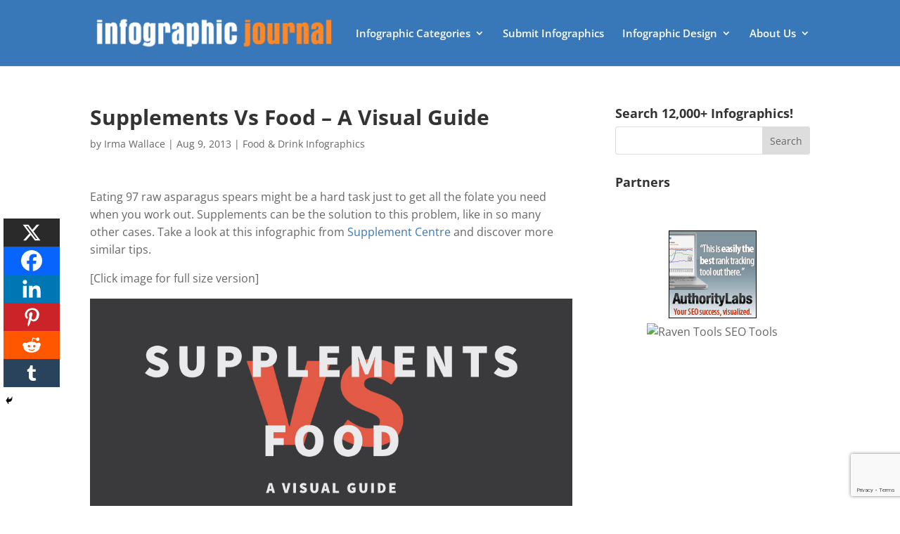

--- FILE ---
content_type: text/html; charset=utf-8
request_url: https://www.google.com/recaptcha/api2/anchor?ar=1&k=6Le4CKwbAAAAAIXNSfv0Bkpql5dWOUJY0mZTxh2n&co=aHR0cHM6Ly9pbmZvZ3JhcGhpY2pvdXJuYWwuY29tOjQ0Mw..&hl=en&v=N67nZn4AqZkNcbeMu4prBgzg&size=invisible&anchor-ms=20000&execute-ms=30000&cb=k5wb20oqj5ol
body_size: 48846
content:
<!DOCTYPE HTML><html dir="ltr" lang="en"><head><meta http-equiv="Content-Type" content="text/html; charset=UTF-8">
<meta http-equiv="X-UA-Compatible" content="IE=edge">
<title>reCAPTCHA</title>
<style type="text/css">
/* cyrillic-ext */
@font-face {
  font-family: 'Roboto';
  font-style: normal;
  font-weight: 400;
  font-stretch: 100%;
  src: url(//fonts.gstatic.com/s/roboto/v48/KFO7CnqEu92Fr1ME7kSn66aGLdTylUAMa3GUBHMdazTgWw.woff2) format('woff2');
  unicode-range: U+0460-052F, U+1C80-1C8A, U+20B4, U+2DE0-2DFF, U+A640-A69F, U+FE2E-FE2F;
}
/* cyrillic */
@font-face {
  font-family: 'Roboto';
  font-style: normal;
  font-weight: 400;
  font-stretch: 100%;
  src: url(//fonts.gstatic.com/s/roboto/v48/KFO7CnqEu92Fr1ME7kSn66aGLdTylUAMa3iUBHMdazTgWw.woff2) format('woff2');
  unicode-range: U+0301, U+0400-045F, U+0490-0491, U+04B0-04B1, U+2116;
}
/* greek-ext */
@font-face {
  font-family: 'Roboto';
  font-style: normal;
  font-weight: 400;
  font-stretch: 100%;
  src: url(//fonts.gstatic.com/s/roboto/v48/KFO7CnqEu92Fr1ME7kSn66aGLdTylUAMa3CUBHMdazTgWw.woff2) format('woff2');
  unicode-range: U+1F00-1FFF;
}
/* greek */
@font-face {
  font-family: 'Roboto';
  font-style: normal;
  font-weight: 400;
  font-stretch: 100%;
  src: url(//fonts.gstatic.com/s/roboto/v48/KFO7CnqEu92Fr1ME7kSn66aGLdTylUAMa3-UBHMdazTgWw.woff2) format('woff2');
  unicode-range: U+0370-0377, U+037A-037F, U+0384-038A, U+038C, U+038E-03A1, U+03A3-03FF;
}
/* math */
@font-face {
  font-family: 'Roboto';
  font-style: normal;
  font-weight: 400;
  font-stretch: 100%;
  src: url(//fonts.gstatic.com/s/roboto/v48/KFO7CnqEu92Fr1ME7kSn66aGLdTylUAMawCUBHMdazTgWw.woff2) format('woff2');
  unicode-range: U+0302-0303, U+0305, U+0307-0308, U+0310, U+0312, U+0315, U+031A, U+0326-0327, U+032C, U+032F-0330, U+0332-0333, U+0338, U+033A, U+0346, U+034D, U+0391-03A1, U+03A3-03A9, U+03B1-03C9, U+03D1, U+03D5-03D6, U+03F0-03F1, U+03F4-03F5, U+2016-2017, U+2034-2038, U+203C, U+2040, U+2043, U+2047, U+2050, U+2057, U+205F, U+2070-2071, U+2074-208E, U+2090-209C, U+20D0-20DC, U+20E1, U+20E5-20EF, U+2100-2112, U+2114-2115, U+2117-2121, U+2123-214F, U+2190, U+2192, U+2194-21AE, U+21B0-21E5, U+21F1-21F2, U+21F4-2211, U+2213-2214, U+2216-22FF, U+2308-230B, U+2310, U+2319, U+231C-2321, U+2336-237A, U+237C, U+2395, U+239B-23B7, U+23D0, U+23DC-23E1, U+2474-2475, U+25AF, U+25B3, U+25B7, U+25BD, U+25C1, U+25CA, U+25CC, U+25FB, U+266D-266F, U+27C0-27FF, U+2900-2AFF, U+2B0E-2B11, U+2B30-2B4C, U+2BFE, U+3030, U+FF5B, U+FF5D, U+1D400-1D7FF, U+1EE00-1EEFF;
}
/* symbols */
@font-face {
  font-family: 'Roboto';
  font-style: normal;
  font-weight: 400;
  font-stretch: 100%;
  src: url(//fonts.gstatic.com/s/roboto/v48/KFO7CnqEu92Fr1ME7kSn66aGLdTylUAMaxKUBHMdazTgWw.woff2) format('woff2');
  unicode-range: U+0001-000C, U+000E-001F, U+007F-009F, U+20DD-20E0, U+20E2-20E4, U+2150-218F, U+2190, U+2192, U+2194-2199, U+21AF, U+21E6-21F0, U+21F3, U+2218-2219, U+2299, U+22C4-22C6, U+2300-243F, U+2440-244A, U+2460-24FF, U+25A0-27BF, U+2800-28FF, U+2921-2922, U+2981, U+29BF, U+29EB, U+2B00-2BFF, U+4DC0-4DFF, U+FFF9-FFFB, U+10140-1018E, U+10190-1019C, U+101A0, U+101D0-101FD, U+102E0-102FB, U+10E60-10E7E, U+1D2C0-1D2D3, U+1D2E0-1D37F, U+1F000-1F0FF, U+1F100-1F1AD, U+1F1E6-1F1FF, U+1F30D-1F30F, U+1F315, U+1F31C, U+1F31E, U+1F320-1F32C, U+1F336, U+1F378, U+1F37D, U+1F382, U+1F393-1F39F, U+1F3A7-1F3A8, U+1F3AC-1F3AF, U+1F3C2, U+1F3C4-1F3C6, U+1F3CA-1F3CE, U+1F3D4-1F3E0, U+1F3ED, U+1F3F1-1F3F3, U+1F3F5-1F3F7, U+1F408, U+1F415, U+1F41F, U+1F426, U+1F43F, U+1F441-1F442, U+1F444, U+1F446-1F449, U+1F44C-1F44E, U+1F453, U+1F46A, U+1F47D, U+1F4A3, U+1F4B0, U+1F4B3, U+1F4B9, U+1F4BB, U+1F4BF, U+1F4C8-1F4CB, U+1F4D6, U+1F4DA, U+1F4DF, U+1F4E3-1F4E6, U+1F4EA-1F4ED, U+1F4F7, U+1F4F9-1F4FB, U+1F4FD-1F4FE, U+1F503, U+1F507-1F50B, U+1F50D, U+1F512-1F513, U+1F53E-1F54A, U+1F54F-1F5FA, U+1F610, U+1F650-1F67F, U+1F687, U+1F68D, U+1F691, U+1F694, U+1F698, U+1F6AD, U+1F6B2, U+1F6B9-1F6BA, U+1F6BC, U+1F6C6-1F6CF, U+1F6D3-1F6D7, U+1F6E0-1F6EA, U+1F6F0-1F6F3, U+1F6F7-1F6FC, U+1F700-1F7FF, U+1F800-1F80B, U+1F810-1F847, U+1F850-1F859, U+1F860-1F887, U+1F890-1F8AD, U+1F8B0-1F8BB, U+1F8C0-1F8C1, U+1F900-1F90B, U+1F93B, U+1F946, U+1F984, U+1F996, U+1F9E9, U+1FA00-1FA6F, U+1FA70-1FA7C, U+1FA80-1FA89, U+1FA8F-1FAC6, U+1FACE-1FADC, U+1FADF-1FAE9, U+1FAF0-1FAF8, U+1FB00-1FBFF;
}
/* vietnamese */
@font-face {
  font-family: 'Roboto';
  font-style: normal;
  font-weight: 400;
  font-stretch: 100%;
  src: url(//fonts.gstatic.com/s/roboto/v48/KFO7CnqEu92Fr1ME7kSn66aGLdTylUAMa3OUBHMdazTgWw.woff2) format('woff2');
  unicode-range: U+0102-0103, U+0110-0111, U+0128-0129, U+0168-0169, U+01A0-01A1, U+01AF-01B0, U+0300-0301, U+0303-0304, U+0308-0309, U+0323, U+0329, U+1EA0-1EF9, U+20AB;
}
/* latin-ext */
@font-face {
  font-family: 'Roboto';
  font-style: normal;
  font-weight: 400;
  font-stretch: 100%;
  src: url(//fonts.gstatic.com/s/roboto/v48/KFO7CnqEu92Fr1ME7kSn66aGLdTylUAMa3KUBHMdazTgWw.woff2) format('woff2');
  unicode-range: U+0100-02BA, U+02BD-02C5, U+02C7-02CC, U+02CE-02D7, U+02DD-02FF, U+0304, U+0308, U+0329, U+1D00-1DBF, U+1E00-1E9F, U+1EF2-1EFF, U+2020, U+20A0-20AB, U+20AD-20C0, U+2113, U+2C60-2C7F, U+A720-A7FF;
}
/* latin */
@font-face {
  font-family: 'Roboto';
  font-style: normal;
  font-weight: 400;
  font-stretch: 100%;
  src: url(//fonts.gstatic.com/s/roboto/v48/KFO7CnqEu92Fr1ME7kSn66aGLdTylUAMa3yUBHMdazQ.woff2) format('woff2');
  unicode-range: U+0000-00FF, U+0131, U+0152-0153, U+02BB-02BC, U+02C6, U+02DA, U+02DC, U+0304, U+0308, U+0329, U+2000-206F, U+20AC, U+2122, U+2191, U+2193, U+2212, U+2215, U+FEFF, U+FFFD;
}
/* cyrillic-ext */
@font-face {
  font-family: 'Roboto';
  font-style: normal;
  font-weight: 500;
  font-stretch: 100%;
  src: url(//fonts.gstatic.com/s/roboto/v48/KFO7CnqEu92Fr1ME7kSn66aGLdTylUAMa3GUBHMdazTgWw.woff2) format('woff2');
  unicode-range: U+0460-052F, U+1C80-1C8A, U+20B4, U+2DE0-2DFF, U+A640-A69F, U+FE2E-FE2F;
}
/* cyrillic */
@font-face {
  font-family: 'Roboto';
  font-style: normal;
  font-weight: 500;
  font-stretch: 100%;
  src: url(//fonts.gstatic.com/s/roboto/v48/KFO7CnqEu92Fr1ME7kSn66aGLdTylUAMa3iUBHMdazTgWw.woff2) format('woff2');
  unicode-range: U+0301, U+0400-045F, U+0490-0491, U+04B0-04B1, U+2116;
}
/* greek-ext */
@font-face {
  font-family: 'Roboto';
  font-style: normal;
  font-weight: 500;
  font-stretch: 100%;
  src: url(//fonts.gstatic.com/s/roboto/v48/KFO7CnqEu92Fr1ME7kSn66aGLdTylUAMa3CUBHMdazTgWw.woff2) format('woff2');
  unicode-range: U+1F00-1FFF;
}
/* greek */
@font-face {
  font-family: 'Roboto';
  font-style: normal;
  font-weight: 500;
  font-stretch: 100%;
  src: url(//fonts.gstatic.com/s/roboto/v48/KFO7CnqEu92Fr1ME7kSn66aGLdTylUAMa3-UBHMdazTgWw.woff2) format('woff2');
  unicode-range: U+0370-0377, U+037A-037F, U+0384-038A, U+038C, U+038E-03A1, U+03A3-03FF;
}
/* math */
@font-face {
  font-family: 'Roboto';
  font-style: normal;
  font-weight: 500;
  font-stretch: 100%;
  src: url(//fonts.gstatic.com/s/roboto/v48/KFO7CnqEu92Fr1ME7kSn66aGLdTylUAMawCUBHMdazTgWw.woff2) format('woff2');
  unicode-range: U+0302-0303, U+0305, U+0307-0308, U+0310, U+0312, U+0315, U+031A, U+0326-0327, U+032C, U+032F-0330, U+0332-0333, U+0338, U+033A, U+0346, U+034D, U+0391-03A1, U+03A3-03A9, U+03B1-03C9, U+03D1, U+03D5-03D6, U+03F0-03F1, U+03F4-03F5, U+2016-2017, U+2034-2038, U+203C, U+2040, U+2043, U+2047, U+2050, U+2057, U+205F, U+2070-2071, U+2074-208E, U+2090-209C, U+20D0-20DC, U+20E1, U+20E5-20EF, U+2100-2112, U+2114-2115, U+2117-2121, U+2123-214F, U+2190, U+2192, U+2194-21AE, U+21B0-21E5, U+21F1-21F2, U+21F4-2211, U+2213-2214, U+2216-22FF, U+2308-230B, U+2310, U+2319, U+231C-2321, U+2336-237A, U+237C, U+2395, U+239B-23B7, U+23D0, U+23DC-23E1, U+2474-2475, U+25AF, U+25B3, U+25B7, U+25BD, U+25C1, U+25CA, U+25CC, U+25FB, U+266D-266F, U+27C0-27FF, U+2900-2AFF, U+2B0E-2B11, U+2B30-2B4C, U+2BFE, U+3030, U+FF5B, U+FF5D, U+1D400-1D7FF, U+1EE00-1EEFF;
}
/* symbols */
@font-face {
  font-family: 'Roboto';
  font-style: normal;
  font-weight: 500;
  font-stretch: 100%;
  src: url(//fonts.gstatic.com/s/roboto/v48/KFO7CnqEu92Fr1ME7kSn66aGLdTylUAMaxKUBHMdazTgWw.woff2) format('woff2');
  unicode-range: U+0001-000C, U+000E-001F, U+007F-009F, U+20DD-20E0, U+20E2-20E4, U+2150-218F, U+2190, U+2192, U+2194-2199, U+21AF, U+21E6-21F0, U+21F3, U+2218-2219, U+2299, U+22C4-22C6, U+2300-243F, U+2440-244A, U+2460-24FF, U+25A0-27BF, U+2800-28FF, U+2921-2922, U+2981, U+29BF, U+29EB, U+2B00-2BFF, U+4DC0-4DFF, U+FFF9-FFFB, U+10140-1018E, U+10190-1019C, U+101A0, U+101D0-101FD, U+102E0-102FB, U+10E60-10E7E, U+1D2C0-1D2D3, U+1D2E0-1D37F, U+1F000-1F0FF, U+1F100-1F1AD, U+1F1E6-1F1FF, U+1F30D-1F30F, U+1F315, U+1F31C, U+1F31E, U+1F320-1F32C, U+1F336, U+1F378, U+1F37D, U+1F382, U+1F393-1F39F, U+1F3A7-1F3A8, U+1F3AC-1F3AF, U+1F3C2, U+1F3C4-1F3C6, U+1F3CA-1F3CE, U+1F3D4-1F3E0, U+1F3ED, U+1F3F1-1F3F3, U+1F3F5-1F3F7, U+1F408, U+1F415, U+1F41F, U+1F426, U+1F43F, U+1F441-1F442, U+1F444, U+1F446-1F449, U+1F44C-1F44E, U+1F453, U+1F46A, U+1F47D, U+1F4A3, U+1F4B0, U+1F4B3, U+1F4B9, U+1F4BB, U+1F4BF, U+1F4C8-1F4CB, U+1F4D6, U+1F4DA, U+1F4DF, U+1F4E3-1F4E6, U+1F4EA-1F4ED, U+1F4F7, U+1F4F9-1F4FB, U+1F4FD-1F4FE, U+1F503, U+1F507-1F50B, U+1F50D, U+1F512-1F513, U+1F53E-1F54A, U+1F54F-1F5FA, U+1F610, U+1F650-1F67F, U+1F687, U+1F68D, U+1F691, U+1F694, U+1F698, U+1F6AD, U+1F6B2, U+1F6B9-1F6BA, U+1F6BC, U+1F6C6-1F6CF, U+1F6D3-1F6D7, U+1F6E0-1F6EA, U+1F6F0-1F6F3, U+1F6F7-1F6FC, U+1F700-1F7FF, U+1F800-1F80B, U+1F810-1F847, U+1F850-1F859, U+1F860-1F887, U+1F890-1F8AD, U+1F8B0-1F8BB, U+1F8C0-1F8C1, U+1F900-1F90B, U+1F93B, U+1F946, U+1F984, U+1F996, U+1F9E9, U+1FA00-1FA6F, U+1FA70-1FA7C, U+1FA80-1FA89, U+1FA8F-1FAC6, U+1FACE-1FADC, U+1FADF-1FAE9, U+1FAF0-1FAF8, U+1FB00-1FBFF;
}
/* vietnamese */
@font-face {
  font-family: 'Roboto';
  font-style: normal;
  font-weight: 500;
  font-stretch: 100%;
  src: url(//fonts.gstatic.com/s/roboto/v48/KFO7CnqEu92Fr1ME7kSn66aGLdTylUAMa3OUBHMdazTgWw.woff2) format('woff2');
  unicode-range: U+0102-0103, U+0110-0111, U+0128-0129, U+0168-0169, U+01A0-01A1, U+01AF-01B0, U+0300-0301, U+0303-0304, U+0308-0309, U+0323, U+0329, U+1EA0-1EF9, U+20AB;
}
/* latin-ext */
@font-face {
  font-family: 'Roboto';
  font-style: normal;
  font-weight: 500;
  font-stretch: 100%;
  src: url(//fonts.gstatic.com/s/roboto/v48/KFO7CnqEu92Fr1ME7kSn66aGLdTylUAMa3KUBHMdazTgWw.woff2) format('woff2');
  unicode-range: U+0100-02BA, U+02BD-02C5, U+02C7-02CC, U+02CE-02D7, U+02DD-02FF, U+0304, U+0308, U+0329, U+1D00-1DBF, U+1E00-1E9F, U+1EF2-1EFF, U+2020, U+20A0-20AB, U+20AD-20C0, U+2113, U+2C60-2C7F, U+A720-A7FF;
}
/* latin */
@font-face {
  font-family: 'Roboto';
  font-style: normal;
  font-weight: 500;
  font-stretch: 100%;
  src: url(//fonts.gstatic.com/s/roboto/v48/KFO7CnqEu92Fr1ME7kSn66aGLdTylUAMa3yUBHMdazQ.woff2) format('woff2');
  unicode-range: U+0000-00FF, U+0131, U+0152-0153, U+02BB-02BC, U+02C6, U+02DA, U+02DC, U+0304, U+0308, U+0329, U+2000-206F, U+20AC, U+2122, U+2191, U+2193, U+2212, U+2215, U+FEFF, U+FFFD;
}
/* cyrillic-ext */
@font-face {
  font-family: 'Roboto';
  font-style: normal;
  font-weight: 900;
  font-stretch: 100%;
  src: url(//fonts.gstatic.com/s/roboto/v48/KFO7CnqEu92Fr1ME7kSn66aGLdTylUAMa3GUBHMdazTgWw.woff2) format('woff2');
  unicode-range: U+0460-052F, U+1C80-1C8A, U+20B4, U+2DE0-2DFF, U+A640-A69F, U+FE2E-FE2F;
}
/* cyrillic */
@font-face {
  font-family: 'Roboto';
  font-style: normal;
  font-weight: 900;
  font-stretch: 100%;
  src: url(//fonts.gstatic.com/s/roboto/v48/KFO7CnqEu92Fr1ME7kSn66aGLdTylUAMa3iUBHMdazTgWw.woff2) format('woff2');
  unicode-range: U+0301, U+0400-045F, U+0490-0491, U+04B0-04B1, U+2116;
}
/* greek-ext */
@font-face {
  font-family: 'Roboto';
  font-style: normal;
  font-weight: 900;
  font-stretch: 100%;
  src: url(//fonts.gstatic.com/s/roboto/v48/KFO7CnqEu92Fr1ME7kSn66aGLdTylUAMa3CUBHMdazTgWw.woff2) format('woff2');
  unicode-range: U+1F00-1FFF;
}
/* greek */
@font-face {
  font-family: 'Roboto';
  font-style: normal;
  font-weight: 900;
  font-stretch: 100%;
  src: url(//fonts.gstatic.com/s/roboto/v48/KFO7CnqEu92Fr1ME7kSn66aGLdTylUAMa3-UBHMdazTgWw.woff2) format('woff2');
  unicode-range: U+0370-0377, U+037A-037F, U+0384-038A, U+038C, U+038E-03A1, U+03A3-03FF;
}
/* math */
@font-face {
  font-family: 'Roboto';
  font-style: normal;
  font-weight: 900;
  font-stretch: 100%;
  src: url(//fonts.gstatic.com/s/roboto/v48/KFO7CnqEu92Fr1ME7kSn66aGLdTylUAMawCUBHMdazTgWw.woff2) format('woff2');
  unicode-range: U+0302-0303, U+0305, U+0307-0308, U+0310, U+0312, U+0315, U+031A, U+0326-0327, U+032C, U+032F-0330, U+0332-0333, U+0338, U+033A, U+0346, U+034D, U+0391-03A1, U+03A3-03A9, U+03B1-03C9, U+03D1, U+03D5-03D6, U+03F0-03F1, U+03F4-03F5, U+2016-2017, U+2034-2038, U+203C, U+2040, U+2043, U+2047, U+2050, U+2057, U+205F, U+2070-2071, U+2074-208E, U+2090-209C, U+20D0-20DC, U+20E1, U+20E5-20EF, U+2100-2112, U+2114-2115, U+2117-2121, U+2123-214F, U+2190, U+2192, U+2194-21AE, U+21B0-21E5, U+21F1-21F2, U+21F4-2211, U+2213-2214, U+2216-22FF, U+2308-230B, U+2310, U+2319, U+231C-2321, U+2336-237A, U+237C, U+2395, U+239B-23B7, U+23D0, U+23DC-23E1, U+2474-2475, U+25AF, U+25B3, U+25B7, U+25BD, U+25C1, U+25CA, U+25CC, U+25FB, U+266D-266F, U+27C0-27FF, U+2900-2AFF, U+2B0E-2B11, U+2B30-2B4C, U+2BFE, U+3030, U+FF5B, U+FF5D, U+1D400-1D7FF, U+1EE00-1EEFF;
}
/* symbols */
@font-face {
  font-family: 'Roboto';
  font-style: normal;
  font-weight: 900;
  font-stretch: 100%;
  src: url(//fonts.gstatic.com/s/roboto/v48/KFO7CnqEu92Fr1ME7kSn66aGLdTylUAMaxKUBHMdazTgWw.woff2) format('woff2');
  unicode-range: U+0001-000C, U+000E-001F, U+007F-009F, U+20DD-20E0, U+20E2-20E4, U+2150-218F, U+2190, U+2192, U+2194-2199, U+21AF, U+21E6-21F0, U+21F3, U+2218-2219, U+2299, U+22C4-22C6, U+2300-243F, U+2440-244A, U+2460-24FF, U+25A0-27BF, U+2800-28FF, U+2921-2922, U+2981, U+29BF, U+29EB, U+2B00-2BFF, U+4DC0-4DFF, U+FFF9-FFFB, U+10140-1018E, U+10190-1019C, U+101A0, U+101D0-101FD, U+102E0-102FB, U+10E60-10E7E, U+1D2C0-1D2D3, U+1D2E0-1D37F, U+1F000-1F0FF, U+1F100-1F1AD, U+1F1E6-1F1FF, U+1F30D-1F30F, U+1F315, U+1F31C, U+1F31E, U+1F320-1F32C, U+1F336, U+1F378, U+1F37D, U+1F382, U+1F393-1F39F, U+1F3A7-1F3A8, U+1F3AC-1F3AF, U+1F3C2, U+1F3C4-1F3C6, U+1F3CA-1F3CE, U+1F3D4-1F3E0, U+1F3ED, U+1F3F1-1F3F3, U+1F3F5-1F3F7, U+1F408, U+1F415, U+1F41F, U+1F426, U+1F43F, U+1F441-1F442, U+1F444, U+1F446-1F449, U+1F44C-1F44E, U+1F453, U+1F46A, U+1F47D, U+1F4A3, U+1F4B0, U+1F4B3, U+1F4B9, U+1F4BB, U+1F4BF, U+1F4C8-1F4CB, U+1F4D6, U+1F4DA, U+1F4DF, U+1F4E3-1F4E6, U+1F4EA-1F4ED, U+1F4F7, U+1F4F9-1F4FB, U+1F4FD-1F4FE, U+1F503, U+1F507-1F50B, U+1F50D, U+1F512-1F513, U+1F53E-1F54A, U+1F54F-1F5FA, U+1F610, U+1F650-1F67F, U+1F687, U+1F68D, U+1F691, U+1F694, U+1F698, U+1F6AD, U+1F6B2, U+1F6B9-1F6BA, U+1F6BC, U+1F6C6-1F6CF, U+1F6D3-1F6D7, U+1F6E0-1F6EA, U+1F6F0-1F6F3, U+1F6F7-1F6FC, U+1F700-1F7FF, U+1F800-1F80B, U+1F810-1F847, U+1F850-1F859, U+1F860-1F887, U+1F890-1F8AD, U+1F8B0-1F8BB, U+1F8C0-1F8C1, U+1F900-1F90B, U+1F93B, U+1F946, U+1F984, U+1F996, U+1F9E9, U+1FA00-1FA6F, U+1FA70-1FA7C, U+1FA80-1FA89, U+1FA8F-1FAC6, U+1FACE-1FADC, U+1FADF-1FAE9, U+1FAF0-1FAF8, U+1FB00-1FBFF;
}
/* vietnamese */
@font-face {
  font-family: 'Roboto';
  font-style: normal;
  font-weight: 900;
  font-stretch: 100%;
  src: url(//fonts.gstatic.com/s/roboto/v48/KFO7CnqEu92Fr1ME7kSn66aGLdTylUAMa3OUBHMdazTgWw.woff2) format('woff2');
  unicode-range: U+0102-0103, U+0110-0111, U+0128-0129, U+0168-0169, U+01A0-01A1, U+01AF-01B0, U+0300-0301, U+0303-0304, U+0308-0309, U+0323, U+0329, U+1EA0-1EF9, U+20AB;
}
/* latin-ext */
@font-face {
  font-family: 'Roboto';
  font-style: normal;
  font-weight: 900;
  font-stretch: 100%;
  src: url(//fonts.gstatic.com/s/roboto/v48/KFO7CnqEu92Fr1ME7kSn66aGLdTylUAMa3KUBHMdazTgWw.woff2) format('woff2');
  unicode-range: U+0100-02BA, U+02BD-02C5, U+02C7-02CC, U+02CE-02D7, U+02DD-02FF, U+0304, U+0308, U+0329, U+1D00-1DBF, U+1E00-1E9F, U+1EF2-1EFF, U+2020, U+20A0-20AB, U+20AD-20C0, U+2113, U+2C60-2C7F, U+A720-A7FF;
}
/* latin */
@font-face {
  font-family: 'Roboto';
  font-style: normal;
  font-weight: 900;
  font-stretch: 100%;
  src: url(//fonts.gstatic.com/s/roboto/v48/KFO7CnqEu92Fr1ME7kSn66aGLdTylUAMa3yUBHMdazQ.woff2) format('woff2');
  unicode-range: U+0000-00FF, U+0131, U+0152-0153, U+02BB-02BC, U+02C6, U+02DA, U+02DC, U+0304, U+0308, U+0329, U+2000-206F, U+20AC, U+2122, U+2191, U+2193, U+2212, U+2215, U+FEFF, U+FFFD;
}

</style>
<link rel="stylesheet" type="text/css" href="https://www.gstatic.com/recaptcha/releases/N67nZn4AqZkNcbeMu4prBgzg/styles__ltr.css">
<script nonce="ERkenxkdam82KIfN_UjW6Q" type="text/javascript">window['__recaptcha_api'] = 'https://www.google.com/recaptcha/api2/';</script>
<script type="text/javascript" src="https://www.gstatic.com/recaptcha/releases/N67nZn4AqZkNcbeMu4prBgzg/recaptcha__en.js" nonce="ERkenxkdam82KIfN_UjW6Q">
      
    </script></head>
<body><div id="rc-anchor-alert" class="rc-anchor-alert"></div>
<input type="hidden" id="recaptcha-token" value="[base64]">
<script type="text/javascript" nonce="ERkenxkdam82KIfN_UjW6Q">
      recaptcha.anchor.Main.init("[\x22ainput\x22,[\x22bgdata\x22,\x22\x22,\[base64]/[base64]/[base64]/[base64]/[base64]/UltsKytdPUU6KEU8MjA0OD9SW2wrK109RT4+NnwxOTI6KChFJjY0NTEyKT09NTUyOTYmJk0rMTxjLmxlbmd0aCYmKGMuY2hhckNvZGVBdChNKzEpJjY0NTEyKT09NTYzMjA/[base64]/[base64]/[base64]/[base64]/[base64]/[base64]/[base64]\x22,\[base64]\\u003d\\u003d\x22,\x22wpLCiMKFw7zDhcOIwqvDt8Obw4PCo1BoYcKMwpwOazwFw4HDtB7DrcOow5fDosOrQ8OKwrzCvMKwwoHCjQ5AwpM3f8OtwoNmwqJhw4jDrMOxKFvCkVrCrgBIwpQuAcORwpvDmMK+Y8Orw6DCusKAw75rEDXDgMKAwpXCqMOdbVvDuFN/wpjDviMvw5XCln/Ch3NHcFdHQMOeAnN6VGrDo37Cv8OJwoTClcOWNE/Ci0HCsTkiXxPCtsOMw7lTw6tBwr5Jwq5qYBfCimbDnsOkWcONKcKLUSApwqjCimkHw6fCkGrCrsOyT8O4bTrCpMOBwr7Dr8K2w4oBw6jCpsOSwrHCkUh/wrhFJ2rDg8Ktw7DCr8KQeTMYNxwMwqkpa8KnwpNMEMOpwqrDocODwobDmMKjw6ZZw67DtsOCw6Rxwrt7wo7CkwAsbcK/[base64]/[base64]/e8KFwpfCqsOpwqYHBsKUbMOPVQrDjcKcwp3DgsKUwprCsmxNOMK9wqLCuH4dw5LDr8OoN8O+w6jCqsO1Vn5qw5bCkTM1wrbCkMK+QXcIX8O1SCDDt8ORwpfDjA99MsKKAUvDg8KjfTgMXsO2XnlTw6LChHURw5ZSEG3Dm8K7woLDo8ONw6zDqcO9fMOcw5/CqMKcasOBw6HDo8KLwoHDsVYqKcOYwoDDncOxw5ksKRAZYMOzw6nDihROw6phw7DDkWFnwq3DkljChsKrw4fDgcOfwpLCrcKTY8ODE8KpQMOMw7Rpwolgw5Jkw63CmcOgw6MwdcKjeXfCswLCuAXDusKkwqbDvlzClsKUWApYeyHClx/Dp8O0LsKQelfDoMKWFHQGcsOzRXTCgsKNPsOjw7tPWWo2w7rDr8KVwrzCoQIhwqzDkMK5HsKTB8K5exfDtlFZaj7Cn2XCiz3DtgY4wpVbGcOjw5FmP8OMPMKUWsOVwrRmDR/[base64]/DrFrChFpxKkgAPDzDgsKaw5k7WsOkwp5cw7M6wopdLMKxw6/CnMK0dj4qfsKTwoxXwo/CryJqbcOjXGLDgsOcLsKvIsO6w7JJw55vX8ObPMKZFMOmw4HDhMKNw4bChMK7GQvDkcOMwosbw5fCkmZcwqZpwqrDogVcwqLCn3t1wqzCqsKQKyh0AMOrw4ZsMV/Dj1vDmcKjwrcFw4/Dp2/DosKOw70kWAVNwrs9w6bCicKVe8K+w47DiMOjw7Rqw7rCrMKDw6lKDsK8wqYpwpDCjB8nCRo+w7/DgWcrw5bCq8K3CMOjw4FfFsO2bcO9w5YhwrDDocOuwobDhRzDlyvDtSzCmCHDn8ODcWLDqMOdw71NWUjDmh/CiGfDqxXDqRwjworCn8KjOXw2w5I7w7/[base64]/DicOTw4JZLXI5wrZfQ8KVHDPDr8K/woMHw4HDusOXKcKCEcOvc8OaKMKlw5zDlsOfwpjDrgbCjMOqa8OmwpYuJHHDlT3Co8OXw4LCmMKqw63CoF3Cn8OdwoEnYMKsScKtf0BVw61Ww5IzclgYLMOtcxLDlRDDscOVZgLCqzHDvVkoOMOYwpTCr8Ovw6Vcw6Q8w7R+c8O/[base64]/CrQnDsMKGw6UxwpZcwqbClAx9KcOTPzFDw4XDp1TDgsOtw49PwqfCu8KzARwCSsO/w57CpcKdMcKGw7lDw4Y4woV6N8Omw7TDnsOxw4zCkMOEwqE1KsONOX7ClAhKwro2w4hhKcKrDi5aDCrCv8OKUSpRQ3hQwp1ewrHDuQbDgWc/woFjNcOResKyw4FqTcOfM2QXwpnCk8KueMOjwqfDo2NFBsKCw4fCrMOLdBTDksOfWMOlw4bDnMKAJsOGCMOlworDl3gCw4wFwrzDs2BBSMK+Silawq/[base64]/[base64]/DncK/wpTCpMK+TsKsw6sOG3Fow50lwqNQO0kkw5M/RcKvwooCFj/[base64]/DrsOgBsKpY8KCwrkNScK5BcKRw48eYMKZRitUwpnCi8O1ATFpUsKqworDuUpmVyvDmMOWI8ONTlMvRnTDrcOwHnlqeFp1KMO5QxnDqMK7SsKDHMOVwrzCoMOuQz/[base64]/w5ltQcOjw6FXK3PCi3NlRsOOwq3DlsOcwozCqQBWwpA9KwvCvQ/CtVnDk8O9eUEZw73DkcOCw43DjcK3wrfCicOPLxzDv8KNw7LDklouwrrCrV3DvcOsd8K3w63CisK6VD3Dtk3Ci8KXIsKUwrjCikp8w4zCvcOLw4VbCcKLOWPDrcKgdV16wp3CtjpHGsOMwrV/c8Ksw7tXwos0w5cdwq0+c8Kiw6vCmcKCwrXDhsO6PUPDqTnDjE/Chx4Rwq7CoyIFRsKLw79aS8O5Lgt4XxxMVMKhwqrDlMKDw6nDqcOwWsOBJnAEN8KKQFcKwonDosKIw5vDlMOXw5QHw7xvG8OdwrHDvkPDhiMsw7hVwpZHwqnDpHY6BFs3wrlbw7bCm8Ksa1AELMO5w4YfO29cwrZaw5oWVEg4wofCol/DgmArY8KVQDzCssOdFF5vMVrDmcOPwqXCnQwrUMO+w7LChD9XOwbDjiDDsFs0wrxCKsK5w7fCi8KGCScAw6HCrCHCrTx0wowCw5fCtGhNSDI0wofCtsKlBMKCNDnCrUjDusK8wprDukZmS8KYSW/DkyPCt8OLw7trShTDrsKRQylbCRrDvcKdwqBhw6TCk8K/w7XCssOpw77CuyzCn14eAXpuw5TCjsOXMBvCm8OEwop9wpnDqsOZwqDDncOpw7rCl8OvwqzCg8KtC8OPccKbwpPChGVYw4zChzYeJMKOO1gzTsOfw5lyw4lTwpLDhcOhC2hAwqwyUMOfwp1cw5rCkzTDnnDCkiRjwo/ClgxuwpxOaHrCmQzCpsOYP8OFGWwKecKOfsO7GGXDkznDu8KneSjDs8Opw6LCjQgVU8OKccKww6UxJMKJw6rCuhFsw6XChMOTZmLDhRPCocOTw4nDuyjDs2MUecKUEiDDrXLCmsO7w55AScOCaxYeRMO9w7TCii3Do8KEK8Obw7TDqsKGwos/VBTCoUPDmQY+w6d9wp7Di8Kjw6/CmcKvw5HDgCguW8KqVWEGSmTDi1Qow4bDu3jCiGrCvcO+woxCw6MFdsK2UMOCZMKIw7Z+XDzDu8KGw69fasOQVwTCtMKcwqjDmMOPThzCmmsbKsKDw4XCnWXCjVnCqBfCrsKLFcOww7V5e8OWalJHKMOvw4bCqsKkwro4CCLCgcOMw4/DuUrDjgTCinseI8KuQ8Ozw5PCocOEwrXCqw/DssKcGMKsLETCpsKCwpt3aVrDsibDksKSZjFWw4F+w6RUwpIUw6TCpMO4VMOyw67CuMOdZBZzwoM3w7E/acOlL0lJwqhFwoXCpcOGVBZ4DMKQwpbCl8Oiw7PCmU8bW8OmG8KedzkTbljCh1Agw5PDpcKvwrfCmMOBw73DtMK6wp0bwrDDrjIOwpgmGzJ/QcKJw6fDsQ7ColvCgwF9w4LCp8OxEhvCi3lWcXbDq3/[base64]/w5NaZcOWwqnCjEDDlMO1w7PCkMKgw57CjMKew6bClMOzwqzDtj13DShMYsO5wqBOZHHDnmTDoDTCvcKYEMKgwrwUfMKoP8KMacKTSElIK8OaLmpzPTjCoj3DnBZ2KsKlw4DCqMOsw7QyQXLDkn4gwqDDljnDiUdfworDm8KHDhTDvkzCiMOaBW3DnFPCn8OoPMO/dMKqw5/DiMOFwpA7w5XCrMOUbg7DpyfCj0XCqVV7w7HDnkgGXllUD8OpUcOqw4DCo8KKQcOww4pJd8OEwqPDs8OVwpTDmMKvw4PDszzCggzChUZBPF7DsTDChgLCjMOAKMKjR2l8CW3Co8O+C1/DkMOcw5TDlMOiIzw6wrnDilPDqsKjw7R8w6waFcK3FMO+bsKoFXfDhgfCnsObI1xPw6Fow7RKwr7CvV4+Y0gBQ8O1w7BFQSHChcOBbMK5H8KZw4tBw7HDqQHCr2/CsAjDoMKhCMKAJVRrGzFGW8KiGMO4BMKnE3cRw6PCg13DgMOcfMKlwpbCi8OtwptEYMO+woLCsQjCrsKQw6fCkwBqwrNww53CpsKjw5rCl2DDmBcNw6jCuMKQw70qwqPDnQsuwr/Cjm9vAsOKKsOBw4Rmw7I1w7LCtsO8RAFXw7xLw5HDuWHDg3bDqE/DmT8hw4dlMMKqbnrChjgBeXAsZsKTwoDCukBxw5zDuMK6wo/[base64]/FEt2MMOSwpnCvMKJfcKewq3DghrDpTPCrjIlw4rCnyXDnzfDisOIcnoawq3DuTjDqyHDssKOSjIqeMKuwq9cDw7Cj8Kdw7DCv8OJVMONwq9pPS0UEA7CiC7DgcOUO8KLKmTCrW1MasKiwpJqw4tAwqfCsMOZwrLCgMKBXsOBYQ/[base64]/CqmjDiXXDpQXDs2XDgXvCiMKvwowPw45yw4DCtE9vwo93wpvCvFvCtcK9w4HChcO3P8O8w75lAEctwoTCq8KAwoRrw43CssKSQxzDoQ/DnUPCiMOkSsOMw4hrwqgEwrBow5sew4QNw6DDssKca8KiwqrDgsKiecKCScKnbMKDBcOjw6zDk3MPw4IdwpUgw4XDqlzDuGvCtyHDqk/DoCDCqjVffWxLwrTCkxDDusKlE20+JgXCssKEUjzCthnDsCvDpsOIw4LDqcKBKFPDrQ4owodsw6dDwoJDwqNhb8KkIGFOJHzCpcK+w6lXw5QGGsOIwqB5w5DDv33CgsKsb8Kxw57CnsK1TsO+wprCo8KNUcOWc8Krw6/Dn8OBwq4Fw5kPw5jDmFgSwqnCrg/DhcKEwrpvw6/[base64]/[base64]/[base64]/QW3DnMKBQxVpecOrwroAAwkjccK2w6bDmh7CrcKvRMKAfsO5B8Ohw5d8P3oHTSpobQhNw7rDtXsPURNSw5ozw50Lw6DCjCZ8QT1oB3bCncKdw6BkSjQ0NMOLwprDvGDCqsKjVUrCuDt2N2RXwqLDuhkGwq43YWnCqcO6wp3CpErCjh/DrzwCw7XDg8Kvw5oiw4NUSGLCmMKPw5jDucOFQcOgIMOVwpNOw5gWVgTDicKlwqLCiDY2YHXCs8K4f8KBw5JuwovCjWZ8FMOQHMK3X33CmkAkK2/[base64]/w4TCmMOGUcKxwpTDkCHDml7DpWsDwqnDrsK4Z8K6D8KzAkIFwqYswqomRTjDjA8ow4nCiy/[base64]/CkAPCpcO1w6UIw4TDm8KQwrDCsMK9w4PDgsKsw5d8w7rDisOLXU4HScKYwpnDhMOnw5QFCwIzwrlbZmjClxXDjsOew73ClsKrSMKFTBLDmnArwq0kw7Nuw5/CgybDmMOObzbDvBjDoMK9wrrDpxnDl07Cp8O2wqMaAA/[base64]/[base64]/DqMKJLyt6LRfCs8K/MMK+wrfDksO1cMKkw5ABAcK9woQ8wqLCrcKQdFhew6cDw5N+w7s2w5TDv8K4c8K0wotYezLDp3Yvw69Iez9bw64rw53Dl8K6w6XDl8OEwr8rw4FiT2zDhMKzw5TDlETChcKgdMKcw7/[base64]/[base64]/CosOaTsKIfcOTwqJ4wr/DisKXw4vDs309I8OqwqAAwp3Du1puw6HDiTzDpMKBwr5nwrPDgxnCrB4lw7pkbcKuw7DCkkvCiMKqwq3Dr8Oaw7UQDcOxwok8E8K4XsKzbcKJwq3DrQ93w69JfU4lEH4ATjPDvsKSLx/Dp8OVZcOwwqDCsD3DlsOxUhshIcOEED8bZ8OwKS/DsjBaKsK7w5PDqMKXPkrCt33DgMOIwqjCu8KFR8K3w4bCmAnCnMK1w4Nnw4IPAz/CnWwXwo4mwp5mHmM0wpzCv8K2McOqdFbDvGkIwoTCqcOvw4bDoWVsw6/Di8OHfsK0dzNRdUTDp1tIS8KWwo/Dh1QKGk5RWyPCqRfDhkE+w7FBAFvCvmXDvmxEZsOhw77Cm1zDu8OARSthw6VpZVFvw47DrsOKw7EIwqYBw71hwqDDnhQSfl/[base64]/wq3DgH8XwphjY0vCuAdqwqXCisKQbkrCgMKvfsKDw5LDqzJLA8KZwpzDuhgADcKNw4EDw7FIw6PDswHDsxsPMsObw69kw7JlwrUYfMKwSgzCnMKdw6I9eMK3XMKwIWnDpcK6FA96w6cxw43DpsKfWSLCoMOsTcOzRsKkY8OsTcKgNsOZwrHCjSBxwq5WKcObDcK5w61/w5JBVsOgWMKOd8OoIsKiw6YgZ0nCmEbDvcOFwozDt8KvQcO4w6PCr8KvwqZgNcKRcsO7wqkCwpZrw5ZYw7dWwrXDgMOPw4DDjWl0asKbBcKDwp5Uw5fCjsOkwo0IWiB8w5/DmUNtLy/CrkEsM8Kow6Q5wpHCqTJbwpnDoDfDtcO4wovDvcOrwojCvcK5wqhTW8KpAx7CqMKIOcKaf8Kkwp4dw47DuFIEwrLDkVlbw63DrldXUA/DrknCgcKTwozDqMOwwp9iSy9Mw43CqcK7aMK7wpxKw73CksOdw6PCt8KDaMOhw77CuGwPw7MEdSMxwr0sccKFV2EOw7U1wrDDrTh7w5fDmsKoIyMIYSnDrjvCicO/w5/CqsKXwptmXlBIwqTCo3jDmsKoBH1CwpLDgsOqw4sRLnhMw6/Dm1TCqcOMwokjbsKkW8KmwpTDv3HDlMOjwqpYwosdGsO+woI8bsKRwp/[base64]/[base64]/Znlrd8Ouw5FeYMK/esKDw5ArNiAwWsOmOMKfw4kgHsOVVsO6w5Bdw5XDgTTDj8OEw5LChCDDtcOsB1jCoMK9IcKhGsOlw4zDni5zbsKdwp3DmMKpOcOHwo0swoDCvDgiwp8ZTcO4wqTCkMOxBsO3Gn7Dm0sIbHhKEj/CiTjClcK1RXYbwr7DmFR8wqTCv8KQw5DCq8OoP3DCozbDjxXDqChoN8OGJzIrwqrCtcKCF8KGHUUOEcO8wqg/w6jDvsOuecKGTErDuTPCr8KiNMO3BcKaw5kMwqHCmz08XcKAw6wOwqVRwoZCw79Qw585wobDjsKrck3Di2xeShzCjV/CrCo4Wjgmwo40w7TDuMKAwrFofsKuNQ1cOMOUMsOrfsKIwrxOwq8Lb8OxCGRVwrvChMKaw4LCo2kJU0HClA1iGcKHbUrCoFnDsSLDvMK8ZsKbw6zCgsObfcOEdFjCq8OHwrt8w6graMOkwqfCuDrCt8KEcQ9Rw5MEwrDCkT/DlQvCvHUjwoFVJTvCsMOjwrDDlMK1EsOqw7zCkgzDrhBLPRrCjB0GUWRHw4LCusOSJMOnw5NZwqfDn3LCjMOhQV/Cm8OZw5PDgVYyw757woHChDzDpsOjwqQpwogMNl3DvjHCl8OEw6A+w5HDhMKPwrjCkcOYEx4zw4XDpENQHGXCh8KcCcK8FsO+wrdIasKRCMKqwpEhGVBPHiJYwq7DoHnDq3YdUMOkRl7DmMOVFU/CtcKgFsOvw5VhEUHCgyREdiPCnWlrwpdrwoLDnGYQw6AKPsO1fmo3E8Orw7EXwop+fz13DMOaw780TMKzU8KDVcOUfwXCmsKnw7I+w5DDlcOfw7PDh8OGUzzDt8K0MMK6AMK7BnHDtBvDrcOKw7HCmMOZw7x4wofDlMOcw4/CvMOMQFpCEsKpwqNLw5bCi2RHJX/DjVxUF8K/w7bDnsOgw74PbMK2YcOUQ8KYw4bChFt+dMOawpbDl13DrMKQcC50w77DqTIvNcOUUHjCh8KFwpwzwrdLwrjDqkIQwrHCpMK0w7zDhksxwqHDisOzWztawq3DpMKfacKbwpVyWE9+w7odwr3Dln4pwojCgh5YeT/DhS7ChzjDh8ORBsOywoEbeD7ClzPDvxvCjETDpAYIwq5Iw71pw4/[base64]/Dt8ORw6p6EMKRw4lHRcOHw4E/w7gOOhIcw5HCjMOPwpbCusK9XsOqw5cIwo/[base64]/DvQpoVsOpSQvClsOZw6hSwrrDo8O/PsKCOQjDnQrCqDRsw6HCucKsw75JLFklP8OjAFHCtMOnwq3DtmdyT8OIVxLDmlhtw5rCsMK6Rx/Do3p7w43CiQvCh3d2IlbDlSUtHyM8MMKLw6PDuzfDjMKYVWUHw7tkwprCoVI2H8KaIzTDgyojw4XCm3s6Q8Oiw7HCniJNX3HCm8KUWHMjfAfCmEJ6wrhyw7QJIWtow5p6EcO4YsO8GwBDU3lvw4DDlMKTZVDDph40QQnCiVliHMKAE8KhwpM3G3c1w6wHw4DDng/CksKow7NxYkLCn8KxcE/Dnl4uw7VnTgdpFxdcwq7Dg8KEw77ChcKQw4bDmmPClGRmMMOWwr11YcK/MRDCv0R/wqHCqMKXwpnDtsOWw6vCigbClB3DkcOsw4YxwobDg8KxD0ZWU8Odwp3CkWzCihrDkCTDrMKtYDgdKUMEanVow4QMw5h1wq/CqsKxwqlVwoHDpgbCsiTDgzI1WMKHLAQMJ8KoNcKiw5HDgcKbfU8Gw7jDvcOJwqJuw4HDkMKOfkvDv8Kddi/DkkU4wo9PasKFZwxgw70jwrEiwpbDsS3Cp09ww4TDi8Ouw4xudsOhwo/[base64]/wqDDtcOewrYzwo7CgQvCrsOkI8K/w7TDi8OSbxXDpD7Dh8OqwrcwSQwdw6c/wqBrw5TCtHbDq3IuJsOGf3pQwrTCsTbCn8OpI8KeDcO5RsK3w5TCi8ONw59LE3Nfw6nDrcKqw4vDlsKhw4wEfsKIS8O9w696wp/DvSfCpsKBw6vDn1DDiH1cLy/DncKIw5YBw6LDnUfCkMOxV8KUMcKGw6nCssOTw7hFw4HCmW/DpsOow7jCjj7DgsOuAsOBS8OOSjHDt8KbYsKCZWdaw7Idw5nDng3DgMOow49NwrxVUH1vwr/[base64]/DgEd6wqBEJiPDmwAxwovDvy7CsUoiRn1Mw67Cl0R+ZsOWwrkQwpjDjX8Gw4XCqyRtUsOhdsK9OsOyJMOzaHzDrAMFw7XCgyHDpAVwRcOVw7s/wpbDr8O3ecOJVSPDksK3ZcO6e8O/wqXDkMKEHCtXecOdw4zCu1jCtXIfwpwtQsKBwoPCqMKzBgIcfMOYw6fDsHVPd8KHw5/CjVfDnsOlw5ZCWnpkwrzDky7Cn8Ouw6V2wqzDosOlwp/Dr0ZfdGvCn8KfIMK9wqnCt8K/[base64]/DssK1wpPDhsO9wq3DmxMkdsOgQ2HDmDgbw6DCtFsKw7NIPXbCmUjCmlbCr8OSY8KcBcOdWMOSQDJmKnAewrV7NcK9w6vCo3wxw40zw4zDhcKJa8Kaw4BPw6/DtjvCoxYfIwHDiUjCizMew7l9w7BVSmbCpcOFw5fClsOKw4IBw6vCpsOmw6pAwq4JTMOidsOzF8KlccONw6LCpcKWwo/DiMKIKU88Kxtfwr3DosO2O3/Co3VPDMOSOsO/w6DCjcKOD8OVXcK8w5LDvMOdw53DlsOFOgRow6ZTwq8CNcOWHsOtYsONw6MYNcKwIX/Co1fDu8Ktwr8XcUXCrz/Dp8KyZcOCEcOUTcOiwqFzPcKySR4ZQDXDhGzDg8Kdw4VVPHrDjhJHV3VkchxAFcK9woHCm8OqDcOaYXBuInnCgMKwY8K1E8OfwpsXYsKvwoxJBsO9wr8QHFgWEEBZfD0bYMOHH2/CqU/CjwM/w4h/[base64]/CmlNNw7vDlsKBwrhrX8KbwpPCtH0DwqTCsMK2wrlUw7/Cul42K8OvYHvDjMOQYMKMwqABw4U9PlzDr8KCEGPCrGNow7QwTcOZwqjDvD7ClcKzwrF8w4bDm0Aewp4hw5fDmR/Dk13DpcKnwr/CqT7CtcKEwonCtsOFwq0bw6jDmlxkeXdiw7pieMKme8KZMsOGwr51DjzCpXjDlzzDncKWDRrDkcOnwoTCoSVFwr7CvcOARRvCtEIVRcKsTVzDmlgqQFwGDMOyEWA5X1LDlkjDrnnDmsKNw7nDksOmTcOoDF/Cs8KFZU5rPMKYw7d2GjnDgXpfCsOmw7nCjsORWMO4woHCsFrDlMOww7o4w5LDuDTDocOcw6Znwrchwq/DhMKfHcKjwo5fw7DDkkzDgCdgw6zDvzvCo23DisOBD8OoSsOKCH5IwopgwqFxwr7DnA8Qay0rwphrKsOmJEIVw73CgmEaFzTCs8OoXcO2wpZBw5PCvsOrdsO4w7fDs8KOUQDDmsKPPcOTw7nDslJLwpIuwozDpcKzeXY/woTDpQgFw5rDnEbCulg9RFjCucKXw4jCnRx/w7LDsMK5BEZ9w6zDhzANwpjCvFkkw4XCmsKCQcOFw4tqw70nQ8OpHBzDtsKEY8OOfRTDk1ZkK0xdFF7DgkhKE1DDjcOeK3gnw5hNwps1HXkeN8OHwpDCgmPCscO/ah7CgsKkAigJwrNuwp9uXMKYcMO7wrsxwrnCrcOuwpwbw7tSwo85Rn/DoUHCq8OVek5vw6bCpTzCnsKFwqMSLsKSw4XCtn8bR8KbPQnCiMO0e8Orw5cIw5J2w4d/w6MFIMORXQMUwqhvw6bClcODV28xw4LCvHEpAsKkwoXDksOcw7IeEW3CnMKzZ8O2Bw3DiyrDl1/Cl8K3Ow/DrS/CgUzDvMK8wqrCkGYbEFY9cisdS8K6ZcK7w7fCr3zDkmoFw57Csn5HJkDDgS/[base64]/KgLDk0dqwrtRwpbCsMKMUMK/SsKjLcKNwq/DtcO1wq9Qw5Unw4nDtGDCoxApUmpbw5oIw6/CmxUmdWMsTwBlwrM9KUdLAMO3wrfCnDrCiB1RHMOlw4d7w6lUwojDpMKvwrMLNXTDiMK+CBLCsRwMwqIUwrXDnMK+V8KdwrVuw6DCgRlVP8OfwpvDvWnDp0fDqMKyw6tcwq8wK1JbwrjDqMKgwqLCkRxow5/DmMKWwqgYWUdtw6/[base64]/CmMKZCVrDnMKpwrZ+UMODw6EuwojCqBPCjMOiZjNWOzMFbsKWWCRWw5PCigXDhXjCnmPCl8Kcw4XDilBwVQg9wqPDlVNbwop9w4woJcKlGELDn8ODUsO5wrRWZ8Khw6bCh8Kxaz/CkMKcwpJQw6DDvcObfV53VcKDwo/DuMKfwogiDQxNSRJLworDrMOzwrXDvcKHCsKmKsOGw4TDlMO0TnVjwpZ/[base64]/Ch3DDtsKbw4DDosKkwq81w5TDi8KMYQ3DuQvDi2onw5wWwprCn2pFwpLCqWTDiT1hwpHDnToebMOVw7LCmXnDrBJCw6Upw47CrsOJw6scGCBQfsKyX8KCMMKWwpVgw4/CqMOpw4EqBC8dMcKhFQ4wOHsQwq/DljTClDpFcQYrw43CgRt0w7zCnyhxw6TDh3nDvMK8OsOuDFo9wprCoMKFw6XDtsOHw6rDg8O8wrrDm8OawrjDpUnDkzMvw4Bxwo3DkXzDvsK+IXMwaykrwqctLE0+wpUVE8K2IG9tDg/CrsKRw7jDpsK/wqVpw6NRwrN1WGjDjWDCiMKreRBGwoJ5ccOIcsKCwoYfRMO4wpUIw79CGxcMwrYLw6kUQMKDMUPCuwnCpgBrwr/DkMKfw4bDn8Ksw4vDiFrCl07DosOeU8Kxw7rDhcKEQsK/[base64]/WEEAKQbDn8Oiw5rCmBvCqsOXWcKcw79lwpt1YMOdwodSwqjCtMK+R8Kxw7RFwpVmQcKnY8OPw4x1cMKDesOuwokJwrwpVzdBVlV6UsKOwpHDtx/ChHt6IVnDpMKnwrrDtsOuwqzDv8KXNmcFw6olIcOwCUnDucKzw6pgw6TDqMOBIMOBw5LCqlU5wpHDs8Ouw4FJHA13wqTDjcKhdSxtQFLDvsOnwrzDqy5VHcKwwoHDp8OJwpDCicKVKwrDk0DDqcO6TcOcwrs/T1h5Xx/[base64]/[base64]/[base64]/Cg8Kcwo7ChlzDmsOtw7tEazVKwrpOw5XCiVdiw7LDt1kNbhrDrMKzLDwaw5NbwqIhwpfCgRVOw7DDnsK/[base64]/Di0lMw7Y3FHtgEsK+wrXDny1IOWTCnXnDo8OHPcOxw6/Dq8O0ZxYQOnh/cBPDuUvCslTDhR4vw4p1w4g2wpNRVgodf8KtWDhQw7VfMCHCk8OtITjCq8OsZsOxc8OHwr7CksKQw7IKw6tjwrEIdcOMNsKRw7nDtsOywpozWsKlw4hew6bCjsOmCcK1wrBuwpFNUVFVWRkrwrLDtsKHV8KcwoU/[base64]/CrgwTw6I4XMOqesKFd0U3w78IHsKMIWnDkMKnLDjDv8KrIsORVGbCgnB8OBvCgAbChGZFCMOEeWQ/w7/CjBPCvcOLwrAMw7BBw4vDmcKQw6R6YFDDisOmwobDrTDDp8KDfMKtw7bDugDCvGTDksOww7vDqCdqMcKVJTnChTrDs8Kzw7jCkRQAW2HCpk/[base64]/Dhjknw6o3EcO4AsOFw6TCrMOresK3T8Olwq3DpMKaG8O8P8OmLsOAwqfCusK0w60Mwq3DuQEbw4JHwqI8w4YhwpTDnDjDlATDqsOkwpHCgkc7wo3DoMK6EXFjwpfDm2/[base64]/w54kPiQqw5sHfA3DpMOlIhV1wq3DpDfDhcK/wpTCu8KtwpLCmMKQE8OZBsKnwpV9dQFJEn/[base64]/DqMKEcinCnDpcwqsAwoTCm8OTIwrCp8KCw4Zbw4HCn3DDjWbCgcKlBQo9ScKxQcKxwrfCusK/d8OCTxxvKjQUwq/Cj2zCosOkwrLChsOOVsKnEDvClBlJwoHCu8ObwrHDh8KKGzjCsgcrwrbCh8OHw74yUBDCnzAIw7B4woTDgydjDcOfQQrDrcOKwq1VTiVpQcKCwpYMw7HCicOkwrc/w4DDsSY0w7A+GcKoQ8O2wrgTw43Dt8Ksw5vCijdJelDDgH8uA8Omw6rCvmMZCsK/JMKQwr3DnHxiMFjDg8OgJ3nCsRAdB8O6w6fDvcKGc0XDq2jCn8KBLcKuBWDCpsKYOcOXwpbCoT9QwrXDvsOfXsKePMORwrjCjndKeyDCjhjCoREow4cpw7XDp8KPBMKPPcOBwqxJJHV6wq/CrMO4w7/CvsO6wqQBPAd1IcOKMsKywpxCai1uwpZ4w7DDnMOgwo0SwpLDhlR4wrDCmxgmw5XDp8KUJULDp8Ktwrlnw5HCoirCikPCisKdw5dCw47ClEDDmMKvw48jVsKTTWrDlcOIw4YbCcOBMMK6wqUZw50AEsKdwo5lwoZdUU/ClWcxwrd0JAjCly0oPlnCoEvCh1RYwqc9w6XDpVxqfMO/[base64]/bMOTwprCjcKkGcOGwqowwpnDsMOiRsKbwrXCsTHCnMOyBnZcEhhyw4XCji3CgsKswp4sw4LClcKDwq7CucKqw5AKKjxjw4wIwqdrKwoTWMKRJVbDjRt/CcOtwrZTwrddwpXCgRfDrcKZNkPDg8Kvwoh5w4MEMMOrw6PClSJyLMKWw7wYdybDsFJww4rDtyfDrcKaBsKUL8KCMsOow5MWwpDCkMO/IMOcwq/[base64]/wpfConXDgsKRbMOXwrUCIkB0UiJUZWFRwp7DtMOvb1RFwqLDkHQ8w4d3WMKMwpvCsMKiw4XDr00Ec3k/cB0MNHpmwr3Dh2RRFMOXwoELw6/DvBh/TcOfEsKUQcOEwqDCjsOcQExUVjTCh2cwFMOIBXPDmAUZwq3DosOIScK5wqDDimrCtMKvwoRNwrF5WMKNw6fDsMOgw6ZWw7bDk8OFwr/DgSvCvjzCqU3Ci8KRw7DDtS/[base64]/w53CrMOhMzZLYMKED8OhfcKmACVWFcKFw5HCrxDCl8OiwpRbM8KOIlIeNsONw4LCkMOAEcOkw4sgVMOVw7ImI2rDoWLCicOmwqgrH8KOw6lrSRlMwqQ8BsKPMMOAw5E7MsKeIjIQwrHCo8OcwrpowpLDrMK6HRPCrm/CrzcUK8KRw68UwovCrF5hRjkqcTV/wqYCCR5JD8OuZFwELiLCucKJPsORwofDsMOcwpfDtQMkaMKAw4fChU5PJcObwoQBN1/Cpj1QIG0lw7HDssOVwofDhH/[base64]/wr4qN3g8w73CocOrwqfCrcKZEcK3w4sIUMKfwqTDsxjCu8OcPsKiw4Bpw43ClTs5QTjCi8KXOExqA8OsISZAODXDoEPDgcOBw53DpygSOjEZED/[base64]/CrcOmbQV3DnvCi1EYwpnCjiAHw53ChsO0TsK2dwPCrcOtPkbDomsmWn/DiMKcw4UqZsO7wp0zw4hFwopew7LDi8KeYsOvwpU/[base64]/[base64]/[base64]/ClAszw6HDm8KUfMKrw7/CqsKDwqnCuETDrwcLJMKCBGbCkj7DmUYvPcK0KxwSw7NxNDtjD8Oaw4/ClcOne8Okw5HDgwcpwpAAw7/CqgfDssKfwqc1wqLDjSnDoB/DvVZqJMOIG2bDjSbDnRvCssOsw4ANw5/[base64]/DpVjDmRzCj8Krwq/CgRXDj8OuQsOjw6HCsG42AcKJwpp+Z8ORXTI3esK2w610wp1Ew7jDsGQEwofDlCxEcCUULcKtXysQDATDvlxPDUh5EhI9fRPDijTDji/CgwnCtcKwBj3DrT/DoVFHw5XDkylSwp4sw6TDkyrDtRVvCUvCtn0mwrLDqFzCpMOgJGjDm2plwp4hPxjDgsOtw6gIw6HDv1UmKlgPwocQDMOjIV/DqcOww4IZK8K8QcKawogZwqgOw74ew6fCh8KfYz7CpRzCjcOBcMKbw4Eaw6jCksKHw7LDuQ7Cl37DgyE8HcKhwrQ2wqIMwpABYsOmA8K4w4vDjMOxAyfCll/Dt8O4w43CsnTCjcKEwoZFwod0wo0ZwoN3XcOecXnCpcK3R1NXJsKdw45BR3dvw4Eiwo7DvmoHW8Opwqkdw7VZG8OpQcKswr3DncKaZlPCngTChgXChsOXLMKqwrwwET7CpyvCosORw4fCicKOw7vCqHLChcOkwrjDoMOXwoDCpMO/JMKpfHgrMA3CmsOww4TDrzYQQVZ+MsOHLzQowrPCnRLDm8ObwqDDh8OMw7jDhjPDqwBKw5nChx7CmX9/wrfCi8ObKMOKw6zCiMOkwptPwrJzw5fCnkggw4t/w6RRfsKEwqfDqMOsLsKcwrTDlCfCsMKgwpvCgMK+dGnCncOAw4kCw4N7w7Ikw4A4w5rDqFvCv8Kow4HChcKFw6TDmMOZw6daw7rDuhnDkC0Bwr3CsQfCusOkPF9pXgHDnE3ChGtRHDMSwp/CkMKVwqfCqcKPJsO3X2cUw5gkw5QRw5HCrsKjwplPBsONclUnFcOAw60qwqwMYwtWw6IWU8Ozw7wpwqTCvMKdw6Iqw5jDjcOmYsO/GMKdbcKdw77DlcO8wq87YzICbkwGN8KJw4DDv8OwwpnCqsO1w5liwrIXK0ISbjjCsAp/w5kGQsOvw5vCpQnDncK8fCPClsKRwp3CvMKmA8KMw4TDg8Ovw5fCvG7ChUQawpjCjMO0wp8nwqUUwq3Cr8Kgw5gKTMKAGMO4W8Kiw6XCuHgiamobw7XCgG4qwrrCmMOCw4hEGMOhw5dfw6HCt8KpwqBgwosbDypwBsKIwrBBwoshbHDDj8KLCQAlw7k0E0/DkcOtw5RTc8Kjwp/Diy8bwpltw7XCqmnDs31Jw4zDmDsQBVxXL1lCZsKlwpciwoM3XcOawooCwolAWi3Ct8Kkw4Zpw5JhEcObw4vDhSAtwrfDoXHDoiBJNkMQw7oCZMK/[base64]/DrMODSMKYw6QnBX8lUsOqw4E1RcKmwq3CnsKPHsOrK3NNwqjDuyjDrcOpGzXCpMOcVnZyw6vDmWDCvh3DrWBJwqBtwp8fw6BrwqDCh17CvDXCkAFfw71gwrgKw4vDsMKswq7Cn8OcEVbDo8OpZhoew6Npwp84w5ENw7VQBE5bw4jDlMOcw5zCisObwrdEbG5QwpJZOX/[base64]/[base64]/AGbDmxdlWsKfw6nDncOjwrTCpDJpJDDDmmDCjcK5wo/[base64]/w6zDtMK8eMKjw48Lw5sdwqLDisKVwr/DpcKMwrbDl8KSwozCgEt6PBfCrMOWWsKPFE91wq5AwqDCh8Kfw4zClAHCnMKZw57DvAkVdkUHHg/Dom/[base64]/T0/DtcOAPsKXwqPCmEnCqDFGwpnCs8KSw4DCvjPDhh3DusOvFcKFKHFHKMOPwpHDvcKGwpcVw53DuMK4VsOHw7ZiwqAzdi3DqcKww5AbbyIwwoRcLAnDqRnCqhjCkU1Uw7xMW8KJwrnDmjp+wr5mGUjDsCjCu8OwBwtfw4YNRsKBwpgoVsKxwpQSB3/ClGbDmyJcwpnDtsO/w6kAwp1dKxrDrsO/w5nDtAEcwpDCi2XDscORJj1yw6RqIMOsw65uBsOqRsKoRMKPwpPCv8OjwpUlPMOKw5spCD3CuwYLflvCrgNXS8KEHcOhEmskwop9wqDDhsOkaMOBw7nDgsOMfcOPf8O1WcKhw6nDu27DoCsERQ4AwovDnQ\\u003d\\u003d\x22],null,[\x22conf\x22,null,\x226Le4CKwbAAAAAIXNSfv0Bkpql5dWOUJY0mZTxh2n\x22,0,null,null,null,1,[21,125,63,73,95,87,41,43,42,83,102,105,109,121],[7059694,486],0,null,null,null,null,0,null,0,null,700,1,null,0,\[base64]/76lBhmnigkZhAoZnOKMAhmv8xEZ\x22,0,0,null,null,1,null,0,0,null,null,null,0],\x22https://infographicjournal.com:443\x22,null,[3,1,1],null,null,null,1,3600,[\x22https://www.google.com/intl/en/policies/privacy/\x22,\x22https://www.google.com/intl/en/policies/terms/\x22],\x22EyOGoRTGJveuiLsWFRqTu6nBCejlC6PD620HyIIA/9g\\u003d\x22,1,0,null,1,1769979067509,0,0,[146,247,81,108,88],null,[42,185,92],\x22RC-yE8-KFulpT2fHg\x22,null,null,null,null,null,\x220dAFcWeA7ee7tPGUEoxo3lyHsd58QKmaGN_OZasCp7srndkkChJmAiXZAkxXXzulwpCFbM1-i-RBT0xfJ7uafZaTh0AUWUYiK1JQ\x22,1770061867696]");
    </script></body></html>

--- FILE ---
content_type: text/html; charset=utf-8
request_url: https://www.google.com/recaptcha/api2/aframe
body_size: -249
content:
<!DOCTYPE HTML><html><head><meta http-equiv="content-type" content="text/html; charset=UTF-8"></head><body><script nonce="QaNIau5MbwQWu1tcAzvALg">/** Anti-fraud and anti-abuse applications only. See google.com/recaptcha */ try{var clients={'sodar':'https://pagead2.googlesyndication.com/pagead/sodar?'};window.addEventListener("message",function(a){try{if(a.source===window.parent){var b=JSON.parse(a.data);var c=clients[b['id']];if(c){var d=document.createElement('img');d.src=c+b['params']+'&rc='+(localStorage.getItem("rc::a")?sessionStorage.getItem("rc::b"):"");window.document.body.appendChild(d);sessionStorage.setItem("rc::e",parseInt(sessionStorage.getItem("rc::e")||0)+1);localStorage.setItem("rc::h",'1769975469544');}}}catch(b){}});window.parent.postMessage("_grecaptcha_ready", "*");}catch(b){}</script></body></html>

--- FILE ---
content_type: application/x-javascript
request_url: https://infographicjournal.com/wp-content/cache/minify/501dc.js
body_size: 3479
content:
/*! This file is auto-generated */
(()=>{var t={507:(t,e,r)=>{"use strict";r.d(e,{A:()=>A});var n=function(t){return"string"!=typeof t||""===t?(console.error("The namespace must be a non-empty string."),!1):!!/^[a-zA-Z][a-zA-Z0-9_.\-\/]*$/.test(t)||(console.error("The namespace can only contain numbers, letters, dashes, periods, underscores and slashes."),!1)};var i=function(t){return"string"!=typeof t||""===t?(console.error("The hook name must be a non-empty string."),!1):/^__/.test(t)?(console.error("The hook name cannot begin with `__`."),!1):!!/^[a-zA-Z][a-zA-Z0-9_.-]*$/.test(t)||(console.error("The hook name can only contain numbers, letters, dashes, periods and underscores."),!1)};var o=function(t,e){return function(r,o,s,c=10){const l=t[e];if(!i(r))return;if(!n(o))return;if("function"!=typeof s)return void console.error("The hook callback must be a function.");if("number"!=typeof c)return void console.error("If specified, the hook priority must be a number.");const a={callback:s,priority:c,namespace:o};if(l[r]){const t=l[r].handlers;let e;for(e=t.length;e>0&&!(c>=t[e-1].priority);e--);e===t.length?t[e]=a:t.splice(e,0,a),l.__current.forEach((t=>{t.name===r&&t.currentIndex>=e&&t.currentIndex++}))}else l[r]={handlers:[a],runs:0};"hookAdded"!==r&&t.doAction("hookAdded",r,o,s,c)}};var s=function(t,e,r=!1){return function(o,s){const c=t[e];if(!i(o))return;if(!r&&!n(s))return;if(!c[o])return 0;let l=0;if(r)l=c[o].handlers.length,c[o]={runs:c[o].runs,handlers:[]};else{const t=c[o].handlers;for(let e=t.length-1;e>=0;e--)t[e].namespace===s&&(t.splice(e,1),l++,c.__current.forEach((t=>{t.name===o&&t.currentIndex>=e&&t.currentIndex--})))}return"hookRemoved"!==o&&t.doAction("hookRemoved",o,s),l}};var c=function(t,e){return function(r,n){const i=t[e];return void 0!==n?r in i&&i[r].handlers.some((t=>t.namespace===n)):r in i}};var l=function(t,e,r,n){return function(i,...o){const s=t[e];s[i]||(s[i]={handlers:[],runs:0}),s[i].runs++;const c=s[i].handlers;if(!c||!c.length)return r?o[0]:void 0;const l={name:i,currentIndex:0};return(n?async function(){try{s.__current.add(l);let t=r?o[0]:void 0;for(;l.currentIndex<c.length;){const e=c[l.currentIndex];t=await e.callback.apply(null,o),r&&(o[0]=t),l.currentIndex++}return r?t:void 0}finally{s.__current.delete(l)}}:function(){try{s.__current.add(l);let t=r?o[0]:void 0;for(;l.currentIndex<c.length;){t=c[l.currentIndex].callback.apply(null,o),r&&(o[0]=t),l.currentIndex++}return r?t:void 0}finally{s.__current.delete(l)}})()}};var a=function(t,e){return function(){const r=t[e],n=Array.from(r.__current);return n.at(-1)?.name??null}};var d=function(t,e){return function(r){const n=t[e];return void 0===r?n.__current.size>0:Array.from(n.__current).some((t=>t.name===r))}};var u=function(t,e){return function(r){const n=t[e];if(i(r))return n[r]&&n[r].runs?n[r].runs:0}};class h{actions;filters;addAction;addFilter;removeAction;removeFilter;hasAction;hasFilter;removeAllActions;removeAllFilters;doAction;doActionAsync;applyFilters;applyFiltersAsync;currentAction;currentFilter;doingAction;doingFilter;didAction;didFilter;constructor(){this.actions=Object.create(null),this.actions.__current=new Set,this.filters=Object.create(null),this.filters.__current=new Set,this.addAction=o(this,"actions"),this.addFilter=o(this,"filters"),this.removeAction=s(this,"actions"),this.removeFilter=s(this,"filters"),this.hasAction=c(this,"actions"),this.hasFilter=c(this,"filters"),this.removeAllActions=s(this,"actions",!0),this.removeAllFilters=s(this,"filters",!0),this.doAction=l(this,"actions",!1,!1),this.doActionAsync=l(this,"actions",!1,!0),this.applyFilters=l(this,"filters",!0,!1),this.applyFiltersAsync=l(this,"filters",!0,!0),this.currentAction=a(this,"actions"),this.currentFilter=a(this,"filters"),this.doingAction=d(this,"actions"),this.doingFilter=d(this,"filters"),this.didAction=u(this,"actions"),this.didFilter=u(this,"filters")}}var A=function(){return new h}},8770:()=>{}},e={};function r(n){var i=e[n];if(void 0!==i)return i.exports;var o=e[n]={exports:{}};return t[n](o,o.exports,r),o.exports}r.n=t=>{var e=t&&t.__esModule?()=>t.default:()=>t;return r.d(e,{a:e}),e},r.d=(t,e)=>{for(var n in e)r.o(e,n)&&!r.o(t,n)&&Object.defineProperty(t,n,{enumerable:!0,get:e[n]})},r.o=(t,e)=>Object.prototype.hasOwnProperty.call(t,e),r.r=t=>{"undefined"!=typeof Symbol&&Symbol.toStringTag&&Object.defineProperty(t,Symbol.toStringTag,{value:"Module"}),Object.defineProperty(t,"__esModule",{value:!0})};var n={};(()=>{"use strict";r.r(n),r.d(n,{actions:()=>x,addAction:()=>s,addFilter:()=>c,applyFilters:()=>m,applyFiltersAsync:()=>v,createHooks:()=>t.A,currentAction:()=>y,currentFilter:()=>F,defaultHooks:()=>o,didAction:()=>b,didFilter:()=>k,doAction:()=>f,doActionAsync:()=>p,doingAction:()=>_,doingFilter:()=>g,filters:()=>w,hasAction:()=>d,hasFilter:()=>u,removeAction:()=>l,removeAllActions:()=>h,removeAllFilters:()=>A,removeFilter:()=>a});var t=r(507),e=r(8770),i={};for(const t in e)["default","actions","addAction","addFilter","applyFilters","applyFiltersAsync","createHooks","currentAction","currentFilter","defaultHooks","didAction","didFilter","doAction","doActionAsync","doingAction","doingFilter","filters","hasAction","hasFilter","removeAction","removeAllActions","removeAllFilters","removeFilter"].indexOf(t)<0&&(i[t]=()=>e[t]);r.d(n,i);const o=(0,t.A)(),{addAction:s,addFilter:c,removeAction:l,removeFilter:a,hasAction:d,hasFilter:u,removeAllActions:h,removeAllFilters:A,doAction:f,doActionAsync:p,applyFilters:m,applyFiltersAsync:v,currentAction:y,currentFilter:F,doingAction:_,doingFilter:g,didAction:b,didFilter:k,actions:x,filters:w}=o})(),(window.wp=window.wp||{}).hooks=n})();
;/*! This file is auto-generated */
(()=>{"use strict";var t={d:(n,e)=>{for(var r in e)t.o(e,r)&&!t.o(n,r)&&Object.defineProperty(n,r,{enumerable:!0,get:e[r]})},o:(t,n)=>Object.prototype.hasOwnProperty.call(t,n),r:t=>{"undefined"!=typeof Symbol&&Symbol.toStringTag&&Object.defineProperty(t,Symbol.toStringTag,{value:"Module"}),Object.defineProperty(t,"__esModule",{value:!0})}},n={};t.r(n),t.d(n,{__:()=>F,_n:()=>L,_nx:()=>D,_x:()=>w,createI18n:()=>h,defaultI18n:()=>b,getLocaleData:()=>g,hasTranslation:()=>O,isRTL:()=>P,resetLocaleData:()=>x,setLocaleData:()=>v,sprintf:()=>l,subscribe:()=>m});var e,r,a,i,o=/%(((\d+)\$)|(\(([$_a-zA-Z][$_a-zA-Z0-9]*)\)))?[ +0#-]*\d*(\.(\d+|\*))?(ll|[lhqL])?([cduxXefgsp%])/g;function l(t,...n){return function(t,...n){var e=0;return Array.isArray(n[0])&&(n=n[0]),t.replace(o,(function(){var t,r,a,i,o;return t=arguments[3],r=arguments[5],"%"===(i=arguments[9])?"%":("*"===(a=arguments[7])&&(a=n[e],e++),void 0===r?(void 0===t&&(t=e+1),e++,o=n[t-1]):n[0]&&"object"==typeof n[0]&&n[0].hasOwnProperty(r)&&(o=n[0][r]),"f"===i?o=parseFloat(o)||0:"d"===i&&(o=parseInt(o)||0),void 0!==a&&("f"===i?o=o.toFixed(a):"s"===i&&(o=o.substr(0,a))),null!=o?o:"")}))}(t,...n)}e={"(":9,"!":8,"*":7,"/":7,"%":7,"+":6,"-":6,"<":5,"<=":5,">":5,">=":5,"==":4,"!=":4,"&&":3,"||":2,"?":1,"?:":1},r=["(","?"],a={")":["("],":":["?","?:"]},i=/<=|>=|==|!=|&&|\|\||\?:|\(|!|\*|\/|%|\+|-|<|>|\?|\)|:/;var s={"!":function(t){return!t},"*":function(t,n){return t*n},"/":function(t,n){return t/n},"%":function(t,n){return t%n},"+":function(t,n){return t+n},"-":function(t,n){return t-n},"<":function(t,n){return t<n},"<=":function(t,n){return t<=n},">":function(t,n){return t>n},">=":function(t,n){return t>=n},"==":function(t,n){return t===n},"!=":function(t,n){return t!==n},"&&":function(t,n){return t&&n},"||":function(t,n){return t||n},"?:":function(t,n,e){if(t)throw n;return e}};function u(t){var n=function(t){for(var n,o,l,s,u=[],d=[];n=t.match(i);){for(o=n[0],(l=t.substr(0,n.index).trim())&&u.push(l);s=d.pop();){if(a[o]){if(a[o][0]===s){o=a[o][1]||o;break}}else if(r.indexOf(s)>=0||e[s]<e[o]){d.push(s);break}u.push(s)}a[o]||d.push(o),t=t.substr(n.index+o.length)}return(t=t.trim())&&u.push(t),u.concat(d.reverse())}(t);return function(t){return function(t,n){var e,r,a,i,o,l,u=[];for(e=0;e<t.length;e++){if(o=t[e],i=s[o]){for(r=i.length,a=Array(r);r--;)a[r]=u.pop();try{l=i.apply(null,a)}catch(t){return t}}else l=n.hasOwnProperty(o)?n[o]:+o;u.push(l)}return u[0]}(n,t)}}var d={contextDelimiter:"",onMissingKey:null};function c(t,n){var e;for(e in this.data=t,this.pluralForms={},this.options={},d)this.options[e]=void 0!==n&&e in n?n[e]:d[e]}c.prototype.getPluralForm=function(t,n){var e,r,a,i=this.pluralForms[t];return i||("function"!=typeof(a=(e=this.data[t][""])["Plural-Forms"]||e["plural-forms"]||e.plural_forms)&&(r=function(t){var n,e,r;for(n=t.split(";"),e=0;e<n.length;e++)if(0===(r=n[e].trim()).indexOf("plural="))return r.substr(7)}(e["Plural-Forms"]||e["plural-forms"]||e.plural_forms),a=function(t){var n=u(t);return function(t){return+n({n:t})}}(r)),i=this.pluralForms[t]=a),i(n)},c.prototype.dcnpgettext=function(t,n,e,r,a){var i,o,l;return i=void 0===a?0:this.getPluralForm(t,a),o=e,n&&(o=n+this.options.contextDelimiter+e),(l=this.data[t][o])&&l[i]?l[i]:(this.options.onMissingKey&&this.options.onMissingKey(e,t),0===i?e:r)};const p={plural_forms:t=>1===t?0:1},f=/^i18n\.(n?gettext|has_translation)(_|$)/,h=(t,n,e)=>{const r=new c({}),a=new Set,i=()=>{a.forEach((t=>t()))},o=(t,n="default")=>{r.data[n]={...r.data[n],...t},r.data[n][""]={...p,...r.data[n]?.[""]},delete r.pluralForms[n]},l=(t,n)=>{o(t,n),i()},s=(t="default",n,e,a,i)=>(r.data[t]||o(void 0,t),r.dcnpgettext(t,n,e,a,i)),u=t=>t||"default",d=(t,n,r)=>{let a=s(r,n,t);return e?(a=e.applyFilters("i18n.gettext_with_context",a,t,n,r),e.applyFilters("i18n.gettext_with_context_"+u(r),a,t,n,r)):a};if(t&&l(t,n),e){const t=t=>{f.test(t)&&i()};e.addAction("hookAdded","core/i18n",t),e.addAction("hookRemoved","core/i18n",t)}return{getLocaleData:(t="default")=>r.data[t],setLocaleData:l,addLocaleData:(t,n="default")=>{r.data[n]={...r.data[n],...t,"":{...p,...r.data[n]?.[""],...t?.[""]}},delete r.pluralForms[n],i()},resetLocaleData:(t,n)=>{r.data={},r.pluralForms={},l(t,n)},subscribe:t=>(a.add(t),()=>a.delete(t)),__:(t,n)=>{let r=s(n,void 0,t);return e?(r=e.applyFilters("i18n.gettext",r,t,n),e.applyFilters("i18n.gettext_"+u(n),r,t,n)):r},_x:d,_n:(t,n,r,a)=>{let i=s(a,void 0,t,n,r);return e?(i=e.applyFilters("i18n.ngettext",i,t,n,r,a),e.applyFilters("i18n.ngettext_"+u(a),i,t,n,r,a)):i},_nx:(t,n,r,a,i)=>{let o=s(i,a,t,n,r);return e?(o=e.applyFilters("i18n.ngettext_with_context",o,t,n,r,a,i),e.applyFilters("i18n.ngettext_with_context_"+u(i),o,t,n,r,a,i)):o},isRTL:()=>"rtl"===d("ltr","text direction"),hasTranslation:(t,n,a)=>{const i=n?n+""+t:t;let o=!!r.data?.[a??"default"]?.[i];return e&&(o=e.applyFilters("i18n.has_translation",o,t,n,a),o=e.applyFilters("i18n.has_translation_"+u(a),o,t,n,a)),o}}},_=window.wp.hooks,y=h(void 0,void 0,_.defaultHooks);var b=y;const g=y.getLocaleData.bind(y),v=y.setLocaleData.bind(y),x=y.resetLocaleData.bind(y),m=y.subscribe.bind(y),F=y.__.bind(y),w=y._x.bind(y),L=y._n.bind(y),D=y._nx.bind(y),P=y.isRTL.bind(y),O=y.hasTranslation.bind(y);(window.wp=window.wp||{}).i18n=n})();